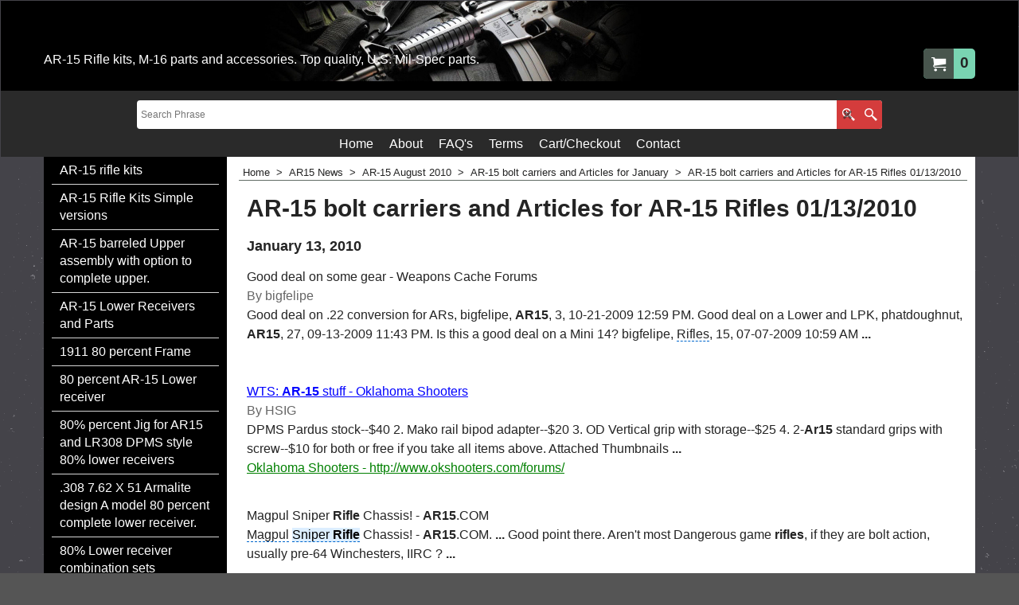

--- FILE ---
content_type: text/html
request_url: https://www.ar15-kits.com/contents/en-us/d-34.html
body_size: 535
content:
<ul class="idx1List"><li class="GC28"><a id="idx1D-2" class="idx1" href="../../index.html" title=" Welcome to AR15-kits.com  We carry AR-15 rifle parts from military contract and private manufacturers, complete ar-15 rifle kits, and accessories for the AR-15 and M-16 military rifles."><span>Home </span></a></li><li class="GC28"><a id="idx1D-3" class="idx1" href="about.html" title="We have been in the business for years selling AR-15, M-16 related parts online to all types of customers.  Many of the brands you have grown to trust for quality can be found here.  The quality of our parts, and customer service are the best any company can provide.  We stock Barreled uppers, Sights, handguards, and rifle kits along with most major components."><span>About</span></a></li><li class="GC28"><a id="idx1D46" class="idx1" href="d46.html" title=""><span>FAQ&#39;s </span></a></li><li class="GC28"><a id="idx1D-5" class="idx1" href="terms.html" title=""><span>Terms </span></a></li><li class="GC28"><a id="idx1D-6" class="idx1" href="basket.html" title=" General purchasing info"><span>Cart/Checkout</span></a></li><li class="GC28"><a id="idx1D-9" class="idx1" href="contactus.html" title=""><span>Contact </span></a></li></ul>

--- FILE ---
content_type: text/html
request_url: https://www.ar15-kits.com/contents/lang.html?lmd=43550.768750
body_size: 418
content:
<html><head><meta http-equiv="Content-Type" content="text/html; charset=UTF-8">
<meta name="robots" content="noindex,nofollow,noarchive,nosnippet" />
<script>
var t=parent.tf,d=document;
var lang=d.location.search.replace(/\?lang\=([^\&]*)([&]?.*)/,'$1');
if(lang==d.location.search)lang=t.lang;
d.write('<scr'+'ipt src="'+t.wm.url('lang_'+lang+'.js','-')+'"></sc'+'ript>');
</script>
</head></html>
<!--
Version tag, please don't remove
$Revision: 42602 $
$HeadURL: svn://3d3-p432/ShopFactory/branches/V14_50/bin/Common%20Files/parseLang/lang.html $ -->


--- FILE ---
content_type: text/css
request_url: https://www.ar15-kits.com/shared_files/icomoon/style.css
body_size: 2099
content:
@font-face {
  font-family: 'icomoon';
  src:  url('fonts/icomoon.eot?usyryb');
  src:  url('fonts/icomoon.eot?usyryb#iefix') format('embedded-opentype'),
    url('fonts/icomoon.woff2?usyryb') format('woff2'),
    url('fonts/icomoon.ttf?usyryb') format('truetype'),
    url('fonts/icomoon.woff?usyryb') format('woff'),
    url('fonts/icomoon.svg?usyryb#icomoon') format('svg');
  font-weight: normal;
  font-style: normal;
}

[class^="icon-"], [class*=" icon-"] {
  font-family: 'icomoon' !important;
  speak: none;
  font-style: normal;
  font-weight: normal;
  font-variant: normal;
	font-size: 18px;
  text-transform: none;
  line-height: 1;

  /* Better Font Rendering =========== */
  -webkit-font-smoothing: antialiased;
  -moz-osx-font-smoothing: grayscale;
}
[class^="icon-"]:before, [class*=" icon-"]:before {
	font-family: 'icomoon' !important;
	margin:0;
}
.sf-cb [class^="icon-"]:before, .sf-cb [class*=" icon-"]:before {
	font-family: 'icomoon' !important;
  font-style: normal;
  font-weight: normal;
  speak: none;
  display: inline-block;
  text-decoration: inherit;
  width: 1em;
  margin-right: .2em;
  text-align: center;
  /* For safety - reset parent styles, that can break glyph codes*/
  font-variant: normal;
  text-transform: none;
  /* fix buttons height, for twitter bootstrap */
  line-height: 1em;
  /* Animation center compensation - margins should be symmetric */
  /* remove if not needed */
  margin-left: .2em;
}

/*--------------*/
.icon-fa-lg {
  font-size: 1.33333333em;
  line-height: 0.75em;
  vertical-align: -15%;
}
.icon-fa-1x {
  font-size: 1em;
}
.icon-fa-1-5x {
  font-size: 1.5em;
}
.icon-fa-2x {
  font-size: 2em;
}
.icon-fa-3x {
  font-size: 3em;
}
.icon-fa-overlay-lg {
  position: relative;
  display: inline-block;
  width: 2em;
  height: 2em;
  line-height: 2em;
  vertical-align: middle;
}
.icon-fa-overlay {
  position: relative;
  display: inline-block;
  width: 1.5em;
  height: 1.5em;
  line-height: 1.5em;
  vertical-align: middle;
}
.icon-fa-overlay-sm {
  position: relative;
  display: block;
  width: 1.5em;
  height: 1.5em;
  line-height: 1.5em;
  vertical-align: middle;
}
.icon-fa-overlay-1x,
.icon-fa-overlay-2x,
.icon-fa-overlay-1-5x,
.icon-fa-overlay-0-8x {
  position: absolute;
  left: 0;
  width: 100%;
  text-align: center;
}
.icon-fa-overlay-0-8x {
  font-size: 0.8em;
  line-height: 1.7em;
}
.icon-fa-overlay-1-5x {
  font-size: 1.5em;
}
.icon-fa-overlay-1x {
  line-height: inherit;
}
.icon-fa-overlay-2x {
  font-size: 2em;
}
.icon-fa-inverse {
  color: #ffffff;
}
.icon-fa-spin {
  -webkit-animation: icon-fa-spin 2s infinite linear;
  animation: icon-fa-spin 2s infinite linear;
}
@-webkit-keyframes icon-fa-spin {
  0% {
    -webkit-transform: rotate(0deg);
    transform: rotate(0deg);
  }
  100% {
    -webkit-transform: rotate(359deg);
    transform: rotate(359deg);
  }
}
@keyframes icon-fa-spin {
  0% {
    -webkit-transform: rotate(0deg);
    transform: rotate(0deg);
  }
  100% {
    -webkit-transform: rotate(359deg);
    transform: rotate(359deg);
  }
}
/*--------------*/

.icon-spinner11:before {
  content: "\eb2c";
}
.icon-bubble-blocked:before {
  content: "\eae0";
}
.icon-bubble-lock:before {
  content: "\eae7";
}
.icon-bubble-star:before {
  content: "\eae8";
}
.icon-bubble-heart:before {
  content: "\eae9";
}
.icon-bubble-cancel:before {
  content: "\eaeb";
}
.icon-lock5:before {
  content: "\eb55";
}
.icon-unlocked2:before {
  content: "\eb56";
}
.icon-heart3:before, .icon-heart:before {
  content: "\ece9";
}
.icon-heart4:before, .icon-heart-o:before {
  content: "\ecea";
}
.icon-thumbs-up2:before {
  content: "\ecf5";
}
.icon-thumbs-down2:before {
  content: "\ecf7";
}
.icon-minus-circle3:before {
  content: "\ed60";
}
.icon-minus-circle22:before {
  content: "\ed64";
}
.icon-info:before {
  content: "\ed67";
}
.icon-info2:before {
  content: "\ed68";
}
.icon-cancel-circle3:before {
  content: "\ed6b";
}
.icon-cancel-circle22:before {
  content: "\ed6c";
}
.icon-blocked:before {
  content: "\ed6d";
}
.icon-yelp:before {
  content: "\ef36";
}
.icon-pencil3:before {
  content: "\e910";
}
.icon-warning2:before {
  content: "\ed50";
}
.icon-new-tab22:before {
  content: "\eeca";
}
.icon-pushpin:before {
  content: "\ea36";
}
.icon-share-alt-square:before {
  content: "\e600";
}
.icon-envelope-o2:before {
  content: "\e603";
}
.icon-envelope2:before, .icon-mail:before {
  content: "\e604";
}
.icon-cart:before {
  content: "\e605";
}
.icon-home2:before {
  content: "\e901";
}
.icon-image:before {
  content: "\e93b";
}
.icon-image2:before {
  content: "\e93c";
}
.icon-cart2:before {
  content: "\e9ff";
}
.icon-basket:before {
  content: "\ea06";
}
.icon-bag:before {
  content: "\ea07";
}
.icon-bag2:before {
  content: "\ea08";
}
.icon-cash2:before {
  content: "\ea12";
}
.icon-credit-card:before {
  content: "\ea15";
}
.icon-credit-card2:before {
  content: "\ea16";
}
.icon-phone2:before {
  content: "\ea1d";
}
.icon-clock3:before {
  content: "\ea4f";
}
.icon-display4:before {
  content: "\ea73";
}
.icon-mobile:before {
  content: "\ea75";
}
.icon-tablet:before {
  content: "\ea77";
}
.icon-user6:before {
  content: "\eb08";
}
.icon-user7:before {
  content: "\eb0b";
}
.icon-quotes-left:before {
  content: "\eb18";
}
.icon-quotes-right:before {
  content: "\eb19";
}
.icon-spinner:before {
  content: "\eb1f";
}
.icon-spinner2:before {
  content: "\eb20";
}
.icon-search2:before {
  content: "\eb30";
}
.icon-zoom-in2:before {
  content: "\eb31";
}
.icon-zoom-out2:before {
  content: "\eb32";
}
.icon-lock4:before {
  content: "\eb50";
}
.icon-unlocked:before {
  content: "\eb51";
}
.icon-truck:before {
  content: "\ec0c";
}
.icon-list:before {
  content: "\ec56";
}
.icon-grid:before {
  content: "\ec5a";
}
.icon-circle-small:before {
  content: "\ec68";
}
.icon-menu7:before {
  content: "\ec6e";
}
.icon-menu9:before {
  content: "\ec70";
}
.icon-star-empty3:before {
  content: "\ece0";
}
.icon-star-o:before {
	content: "\ece0";
}
.icon-star-half:before {
  content: "\ece1";
}
.icon-star-full2:before {
  content: "\ece2";
}
.icon-star:before {
	content: "\ece2";
}
.icon-plus3:before {
  content: "\ed5a";
}
.icon-minus3:before {
  content: "\ed5b";
}
.icon-plus-circle:before {
  content: "\ed5c";
}
.icon-minus-circle:before {
  content: "\ed5d";
}
.icon-plus-circle2:before {
  content: "\ed5e";
}
.icon-minus-circle2:before {
  content: "\ed5f";
}
.icon-cancel-circle:before {
  content: "\ed62";
}
.icon-cancel-circle2:before {
  content: "\ed63";
}
.icon-cancel-square:before {
  content: "\ed65";
}
.icon-cancel-square2:before {
  content: "\ed66";
}
.icon-cross:before {
  content: "\ed69";
}
.icon-cross2:before {
  content: "\ed6a";
}
.icon-checkmark3:before {
  content: "\ed6e";
}
.icon-checkmark4:before {
  content: "\ed6f";
}
.icon-enter3:before {
  content: "\ed77";
}
.icon-exit3:before {
  content: "\ed78";
}
.icon-play3:before {
  content: "\ed7b";
}
.icon-pause:before {
  content: "\ed7c";
}
.icon-stop:before {
  content: "\ed7d";
}
.icon-previous:before {
  content: "\ed7e";
}
.icon-next:before {
  content: "\ed7f";
}
.icon-volume-0:before {
  content: "\eda2";
}
.icon-volume-mute5:before {
  content: "\eda4";
}
.icon-arrow-up3:before {
  content: "\edb6";
}
.icon-arrow-right3:before {
  content: "\edba";
}
.icon-arrow-down3:before {
  content: "\edbe";
}
.icon-arrow-left3:before {
  content: "\edc2";
}
.icon-arrow-up5:before {
  content: "\edc4";
}
.icon-arrow-right5:before {
  content: "\edc5";
}
.icon-arrow-down5:before {
  content: "\edc6";
}
.icon-arrow-left5:before {
  content: "\edc7";
}
.icon-arrow-up:before {
	content: "\edc4";
}
.icon-arrow-down:before {
	content: "\edc6";
}
.icon-arrow-left:before {
	content: "\edc7";
}
.icon-arrow-right:before {
	content: "\edc5";
}
.icon-arrow-up8:before {
  content: "\edd9";
}
.icon-arrow-right8:before {
  content: "\eddb";
}
.icon-arrow-down8:before {
  content: "\eddd";
}
.icon-arrow-left8:before {
  content: "\eddf";
}
.icon-circle-up2:before {
  content: "\ede4";
}
.icon-circle-right2:before {
  content: "\ede5";
}
.icon-circle-down2:before {
  content: "\ede6";
}
.icon-circle-left2:before {
  content: "\ede7";
}
.icon-checkbox-checked:before {
  content: "\ee63";
}
.icon-checkbox-unchecked:before {
  content: "\ee64";
}
.icon-checkbox-checked2:before {
  content: "\ee6b";
}
.icon-checkbox-unchecked2:before {
  content: "\ee6c";
}
.icon-radio-unchecked:before {
  content: "\ee70";
}
.icon-checkmark-circle:before {
  content: "\ee73";
}
.icon-circle:before {
  content: "\ee74";
}
.icon-circle2:before {
  content: "\ee75";
}
.icon-filter3:before {
  content: "\ee88";
}
.icon-filter4:before {
  content: "\ee89";
}
.icon-new-tab2:before {
  content: "\eec7";
}
.icon-share3:before {
  content: "\eedd";
}
.icon-play-1:before {
  content: "\eef3";
}
.icon-play-2:before {
  content: "\eef4";
}
.icon-circle-up5:before {
  content: "\ee28";
}
.icon-circle-right5:before {
  content: "\ee29";
}
.icon-circle-down5:before {
  content: "\ee2a";
}
.icon-circle-left5:before {
  content: "\ee2b";
}
.icon-twitter:before {
  content: "\f099";
}
.icon-facebook:before {
  content: "\f09a";
}
.icon-facebook-f:before {
  content: "\f09a";
}
.icon-pinterest:before {
  content: "\f0d2";
}
.icon-google-plus:before {
  content: "\f0d5";
}
.icon-linkedin:before {
  content: "\f0e1";
}
.icon-reddit:before {
  content: "\f1a1";
}
.icon-stumbleupon:before {
  content: "\f1a4";
}
.icon-digg:before {
  content: "\f1a6";
}
.icon-content_copy:before {
  content: "\e14d";
}

/* $Revision: 41952 $ */
/* $HeadURL: svn://3d3-p432/ShopFactory/branches/V14_00/bin/SFXTemplates/shared_files/icomoon/style.css $ */


--- FILE ---
content_type: application/javascript
request_url: https://www.ar15-kits.com/contents/date.js?lmd=29477731
body_size: 346
content:
// <script>
lmd['index']='44064.009514';
lmd['core']='44064.009028';
lmd['extra']='44063.713194';
lmd['contactus']='44063.709028';
lmd['lang']='43550.768750';
lmd['index1holder']='44064.009028';
lmd['index2holder']='44064.009028';
lmd['grey']='44064.009028';
lmd['conf']='44064.009028';
lmd['cload']='44063.713194';
lmd['pconfirm']='44063.713194';
lmd['ordertotal']='44064.009028';
lmd['orderterms']='44064.009028';
lmd['clearterms']='44063.713194';
lmd['optinout']='0.0';
lmd['minicartholder']='44063.713194';
lmd['searchholder']='44064.009028';
lmd['searchcsv']='44064.009028';
if(tf.sfSession)tf.sfSession.id=lmd['index'];
if(tf.sfPersist)tf.sfPersist.id=lmd['index'];
// </script>
// $Revision: 42776 $// $HeadURL: svn://3d3-p432/ShopFactory/branches/V14_50/bin/Common%20Files/parseLang/date.js $